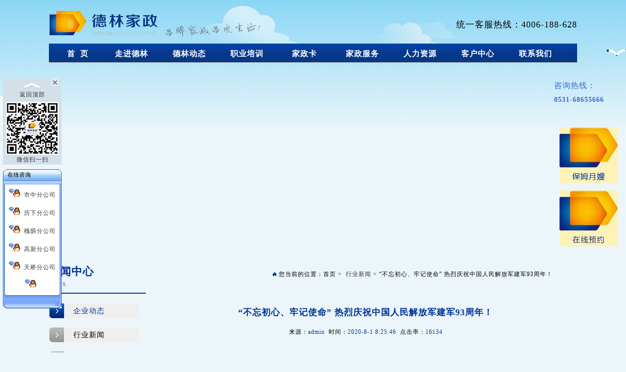

--- FILE ---
content_type: text/html
request_url: http://delinjz.com/news_xx.asp?newsid=5153
body_size: 20984
content:

<!DOCTYPE HTML PUBLIC "-//W3C//DTD HTML 4.01 Transitional//EN" "http://www.w3c.org/TR/1999/REC-html401-19991224/loose.dtd">
<!-- saved from url=(0021)http://www.yocin.com/ -->
<HTML xmlns="http://www.w3.org/1999/xhtml">


<head>
<meta http-equiv="Content-Type" content="text/html; charset=gb2312" />
<link rel="stylesheet" href="css/lightbox.css" type="text/css" media="screen" />
<link  href="css/DefaultSkin.css" rel="stylesheet" type="text/css" />

<LINK rel="stylesheet" type="text/css" href="css/base.css">


<SCRIPT type=text/javascript src="js/jquery.js"></SCRIPT>
<SCRIPT type=text/javascript src="js/myslidemenu.js"></SCRIPT>
<script src="js/prototype.js" type="text/javascript"></script>


<title>“不忘初心、牢记使命” 热烈庆祝中国人民解放军建军93周年！_行业新闻_济南家政|济南保洁公司|济南钟点工|济南保姆|济南月嫂|-德林家政欢迎您!</title>
<meta content="济南家政_德林是一家致力于发展成为“精品家政、金牌家政”的服务型全国连锁家政服务公司。主要服务项目有：一般室内保洁，办公室保洁，开荒保洁；沙发、地板、家具、壁纸、厨卫保养，地毯、窗帘清洗；空调移机，油烟机清洗，管道、马桶疏通，石材地板除渗透等。还有济南保姆,济南月嫂,济南钟点工等家政服务！" name="description" />
<meta content="济南保洁,济南保洁公司,济南家政,济南家政公司,济南钟点工,济南空房保洁,济南保姆" name="keywords" />

<script>
var _hmt = _hmt || [];
(function() {
  var hm = document.createElement("script");
  hm.src = "//hm.baidu.com/hm.js?664acb525fc85af215cf46ca4ea7610e";
  var s = document.getElementsByTagName("script")[0]; 
  s.parentNode.insertBefore(hm, s);
})();
</script>


</head>
<body>
<center>

<!--头部大背景内容开始-->


<!--logo内容开始-->
<div id="lg">

<div class="lg"><a href="http://www.delinjz.com"><img src="../images/lg.png" width="225" height="55" border="0" alt=""></a></div>

<div class="lg_z"><img src="../images/lg_z.png" width="200" height="30" border="0" alt=""></div>

<div class="lg_rx">统一客服热线：4006-188-628</div>

<div class="gs"><embed src="images/gs.swf" wmode="transparent" type="application/x-shockwave-flash" style="height: 100px; width: 150px; margin-left: -30px; margin-top: 0px;margin-right: 0px; margin-bottom: 0px;" ></embed></div>

</div>



<!--logo内容结束-->

<!--menu内容开始-->

<DIV class=sub_top_content>
<DIV class=nav>

<DIV id=myslidemenu class=jqueryslidemenu>
<UL>
  <LI><A title=首页 href="http://www.delinjz.com">首&nbsp;&nbsp;页</A></LI>
  
	
  <LI><A title=走进德林 href="zjdl.asp?id=1">走进德林</A>
   
  <UL>
    <LI><img src="images/subnav1.jpg" ></LI>
   	<LI><A title=德林概况 href="zjdl.asp?id=1">德林概况</A></LI>
    <LI><A title=发展历程 href="fzlc.asp?id=2">发展历程</A></LI>
    <LI><A title=企业文化 href="qywh.asp?id=3">企业文化</A></LI>
	<LI><A title=企业荣誉 href="qyry.asp?id=4">企业荣誉</A></LI>
	<LI><A title=合作单位 href="hzdw.asp?id=5">合作单位</A></LI>
	
   </UL>
   
    
   
   </LI>
   
   <LI><A title=新闻中心 href="news.asp?id=1">德林动态</A> 
  <UL>
    <LI><img src="images/subnav2.jpg" ></LI>
	<LI><A title=企业动态 href="news.asp?id=1">企业动态</A></LI>
    <LI><A title=行业新闻 href="news.asp?id=2">行业新闻</A></LI>
    <LI><A title=家政常识 href="news.asp?id=3">家政常识</A></LI>
	
   </UL></LI>
   
   
    <LI><A title=职业培训 href="pxxm.asp?id=1">职业培训</A> 
  <UL>
    <LI><img src="images/subnav3.jpg" ></LI>
	<LI><A title=培训项目 href="pxxm.asp?id=1">学校概况</A></LI>
	<LI><A title=培训项目 href="pxxm.asp?id=2">专业培训</A></LI>
	<LI><A title=培训价格 href="pxxm.asp?id=3">培训价格</A></LI>   
   </UL></LI>
   
   
  <LI><A title=家政卡 href="jzk.asp?id=1">家政卡</A> 
  <UL>
    <LI><img src="images/subnav4.jpg" ></LI>
   	
    <LI><A title=家政卡 href="jzk.asp?id=1">家政卡</A></LI>
	<LI><A title=家政卡章程 href="zc.asp?id=2">家政卡章程</A></LI>
	<LI><A title=保姆服务 href="bmfw.asp?id=3">保姆服务</A></LI>
    </UL></LI>
	
	 
	 
	 <LI><A title=家政服务 href="qyxx.asp?id=1">家政服务</A> 
	 
	 <UL>
    <LI><img src="images/subnav6.jpg" ></LI>
    <LI><A title=服务项目 href="qyxx.asp?id=1">服务项目</A></LI>
    <LI><A title=服务价格 href="jpfw.asp?id=2">服务价格</A></LI>
	<LI><A title=作业标准 href="bz.asp?id=3">作业标准</A></LI>
	
	</UL>
	 
    </LI>
	
	
	
	
  <LI><A title=人力资源 href="rczy.asp?id=1">人力资源</A> 
  <UL>
    <LI><img src="images/subnav6.jpg" ></LI>
    <LI><A title=人才战略 href="rczy.asp?id=1">人才战略</A></LI>
    <LI><A title=在线招聘 href="rczp.asp?id=2">人才招聘</A></LI>
	<LI><A title=服务资源 href="fwzy1.asp?id=3">保姆月嫂</A></LI>
	
	</UL></LI>
	
	
	
	
	
	<LI><A title=客户中心 href="http://office.delinjz.com/user_login.aspx" target="_blank">客户中心</A> 
  <UL>
    <LI><img src="images/subnav5.jpg" ></LI>
    <LI><A title=自助服务 href="http://office.delinjz.com/user_login.aspx" target="_blank">自助服务</A></LI>
	<LI><A title=意见建议 href="email.asp?id=3">公司邮箱</A></LI>
	<LI><A title=APP下载 href="app.asp?id=4">APP下载</A></LI>
	<LI><A title=用卡指南 href="zn.asp?id=5">用卡指南</A></LI>
  </UL></LI>
	
	
	
  <LI><A title=联系我们 href="lxwm.asp?id=1">联系我们</A> 
  <UL>
    <LI><img src="images/subnav8.jpg" ></LI>
    <LI><A title=联系我们 href="lxwm.asp?id=1">联系我们</A></LI>
    <LI><A title=在线预约 href="zxly.asp?id=2">在线预约</A></LI>
	<LI><A title=团购热线 href="tgrx.asp?id=3">团购热线</A></LI>
	<LI><A title=公司地址 href="gsdz.asp?id=4">公司地址</A></LI>
	</UL></LI>
	
</UL></DIV>


</div></div>

<!--menu内容结束-->

<div id="flash"><embed title="" src="images/flash.swf" wmode="transparent" type="application/x-shockwave-flash" style="height: 356px; width: 1080px; margin-left: 0px; margin-top: 0px;margin-right: 0px; margin-bottom: 0px;"></embed></div>

<!--次页内容开始-->
<div id="cy">
<!--左侧内容开始-->
<div class="c_l">


<SCRIPT type=text/javascript>
var absId=defId=1;
function lnavOver(n){
  _Emt('lNav'+absId).className='lnav0';
  _Emt('lNav'+n).className='lnav1';
  absId=n;
}
function lnavOut(){
  _Emt('lNav'+absId).className='lnav0';
  _Emt('lNav'+defId).className='lnav1';
  absId=defId;
}
function _Emt(o){
  return document.getElementById(o);
}

</SCRIPT>

<div class="c_l_t">新闻中心</div>
<div class="c_l_t1">News</div>
<div class="c_l_fg"></div>
<div class="c_l_nr">

<table width="184" border="0" cellpadding="0" cellspacing="0">
 <tr>
    <td height="20"></td>
  </tr>
   <tr>
    <td height="30" id=lNav1  onmouseover=lnavOver(1) onmouseout=lnavOut() onclick="document.location.href='news.asp?id=1'"  style="padding-left:50px;">企业动态</td>
  </tr>
   
  <tr>
    <td height="19"></td>
  </tr>
   <tr>
    <td height="30" id=lNav2  onmouseover=lnavOver(2) onmouseout=lnavOut() onclick="document.location.href='news.asp?id=2'"  style="padding-left:50px;">行业新闻</td>
  </tr>
  <tr>
    <td height="19"></td>
  </tr>
  <tr>
    <td height="30" id=lNav3  onmouseover=lnavOver(3) onmouseout=lnavOut() onclick="document.location.href='news.asp?id=3'"  style="padding-left:50px;">家政常识</td>
  </tr>

 
</table>



</div>
<div class="c_l_p1"><a href="jpfw.asp"><img src="images/c_l_p1.gif" width="198" height="116" border="0"></a></div>
<div class="c_l_p2"><a href="lxwm.asp"><img src="images/c_l_p2.gif" width="198" height="49" border="0"></a></div>

<table width="198" border="0" cellpadding="0" cellspacing="0">
 <tr>
    <td colspan="3" height="15"></td>
  </tr>
  <tr>
    <td width="60" align="left"><a href="zxly.asp?id=2"><img src="images/ly.gif" width="50" height="50" border="0" /></a></td>
    <td width="78" align="center"><A href="tencent://message/?uin=2605261129&amp;Site=http://www.delinjz.com&amp;Menu=yes" 
            target=blank><img src="images/QQ.gif" width="50" height="50" border="0" /></A></td>
    <td width="60" align="right"><a href="http://blog.sina.com.cn/delinjz" target="_blank"><img src="images/wb.gif" width="50" height="50" border="0" /></a></td>
  </tr>
  <tr>
    <td height="25" align="left" valign="bottom"><a href="zxly.asp?id=2">在线预约</a></td>
    <td align="center" valign="bottom"><A href="tencent://message/?uin=2605261129&amp;Site=http://www.delinjz.com&amp;Menu=yes" 
            target=blank>在线咨询</A></td>
    <td align="right" valign="bottom"><a href="http://weibo.com/u/2935392274">官方微博</a></td>
  </tr>
</table>


<SCRIPT type=text/javascript>
for (i=1;i<=3;i++)
{
	if (i==absId)
	_Emt('lNav'+i).className='lnav1';
	else
	_Emt('lNav'+i).className='lnav0';
}
</SCRIPT></div>
<!--左侧内容结束-->
<!--右侧内容开始-->
<div class="c_r">
<div class="c_r_t">
<div class="c_r_t_nr"><img src="images/3.gif" width="9" height="8">&nbsp;您当前的位置：首页 > <a href=News.asp?lm=69&lm2=157 >&nbsp;行业新闻&nbsp;</a>>&nbsp;“不忘初心、牢记使命” 热烈庆祝中国人民解放军建军93周年！</div>
</div>
<div class="c_r_f" >

<table width="100%" border="0" cellspacing="0" cellpadding="0">
                <tr><td height="30" align="center"><table width="100%" border="0" cellpadding="0" cellspacing="0">
                                                 <tr><td height="3"></td></tr>
                                                 <tr><td align="center" height="50" style="color:#003399; font-size:18px; line-height:50px;"><b>“不忘初心、牢记使命” 热烈庆祝中国人民解放军建军93周年！</b></td></tr>
                                                </table></td></tr>
				 <tr>
                  <td height="30" align="center" >来源：<span style="color:#003399">admin</span>&nbsp;&nbsp;时间：<span style="color:#003399">2020-8-1 8:25:46</span>&nbsp;&nbsp;点击率：<span style="color:#003399">16134</span></td>
                </tr>
                <tr>
                  <td align="center"><table width="100%" border="0" >
  <tr>
    <td align="center"><table width="100%" border="0">
  <tr>
    <td align="left" style="line-height:35px; font-size:14px;"><P>有一种追求，叫精忠报国；<BR>有一种日子，叫与星相守；<BR>有一种情愫，叫思家念亲；<BR>有一种节日，叫做建军节；</P>
<P>用时光养一朵花，惊艳了星辰和世界，人民军队的涤荡，美名远扬，建军节，我们向最可爱的人民解放军致敬！</P>
<P>八月一日，这是一个普通的日子，只是在普通中，包含了一种极其的不同寻常和留下了深远的意义。因为，这一天，它改变了中国的历史进程，改变了我们中国人的历史命运。可以这么说，如果没有这一天，也许人民还是生活在水深火热之中。八月一日，一个革命的、奉献的、值得中华民族骄傲的、伟大的日子。<BR>“不忘初心、牢记使命”&nbsp;&nbsp;热烈庆祝新中国成立71周年，纪念中国人民解放军建军93周年！</P></td>
  </tr>
  <tr><td height="50"></td></tr>
  <tr>
    <td>
	<!--上一篇下一篇文章内容的代码---star新闻翻页开始-->
	
	<div align="center"><font style='font-size:12px;'>已是第一篇：“不忘初心、牢记使命” 热烈庆祝中国人民解放军建军93周年！</font>&nbsp;&nbsp;&nbsp;<font style='font-size:12px;'>下一篇：</font><a href="news_xx.asp?newsid=5151">员工制和产教融合型家政企业迎利好</a> </div>
	
	<!--上一篇下一篇文章内容的代码---star新闻翻页结束-->	</td>
  </tr>
</table>
</td>
  </tr>
</table>
</td>
                </tr>
               
              </table>

</div>
</div>
<!--右侧内容结束-->
</div>
<!--次页内容结束-->

<!--头部大背景内容结束-->

<div class="ft_wp"><table width="1050" border="0" cellpadding="0" cellspacing="0">
<tr><td colspan="9" height="23"></td></tr>
  <tr>
    <td width="85" valign="top"><table width="85" border="0" cellpadding="0" cellspacing="0" >
	<tr>
    <td height="23" style="color:#0072C0; font-weight:bold;" >走进德林</td>
  </tr>
  <tr>
    <td height="23"><A title=德林概况 href="zjdl.asp?id=1">德林概况</A></td>
  </tr>
  <tr>
    <td height="23"><A title=发展历程 href="fzlc.asp?id=2">发展历程</A></td>
  </tr>
  <tr>
    <td height="23"><A title=企业文化 href="qywh.asp?id=3">企业文化</A></td>
  </tr>
  <tr>
    <td height="23"><A title=企业荣誉 href="qyry.asp?id=4">企业荣誉</A></td>
  </tr>
  <tr>
    <td height="23"><A title=合作单位 href="hzdw.asp?id=5">合作单位</A></td>
  </tr>
  
  <tr>
    <td height="23"><A title=网站地图 href="sitemap.html" target="_blank">网站地图</A></td>
  </tr>
  
</table>
</td>


    <td width="85" valign="top"><table width="85" border="0" cellpadding="0" cellspacing="0">
	<tr>
    <td height="23" style="color:#0072C0; font-weight:bold;">德林动态</td>
  </tr>
  <tr>
    <td height="23"><A title=企业动态 href="news.asp?id=1">企业动态</A></td>
  </tr>
  <tr>
    <td height="23"><A title=行业新闻 href="news.asp?id=2">行业新闻</A></td>
  </tr>
  <tr>
    <td height="23"><A title=家政常识 href="news.asp?id=3">家政常识</A></td>
  </tr>
  
</table></td>
    <td width="85" valign="top"><table width="85" border="0" cellpadding="0" cellspacing="0">
	<tr>
    <td height="23" style="color:#0072C0; font-weight:bold;">职业培训</td>
  </tr>
  <tr>
    <td height="23"><A title=培训项目 href="pxxm.asp?id=1">培训项目</A></td>
  </tr>
  <tr>
    <td height="23"><A title=培训价格 href="pxxm.asp?id=2">培训价格</A></td>
  </tr>
 
  
</table>


</td>
    <td width="85" valign="top"><table width="85" border="0" cellpadding="0" cellspacing="0">
	<tr>
    <td height="23" style="color:#0072C0; font-weight:bold;">家政卡</td>
  </tr>
  <tr>
    <td height="23"><A title=家政卡 href="jzk.asp?id=1">家政卡</A></td>
  </tr>
  <tr>
    <td height="23"><A title=家政卡章程 href="zc.asp?id=2">家政卡章程</A></td>
  </tr>
  <tr>
    <td height="23"><A title=保姆服务 href="bmfw.asp?id=3">保姆服务</A></td>
  </tr>
 
  
</table></td>


   
   
	
    <td width="85" valign="top"><table width="85" border="0" cellpadding="0" cellspacing="0">
	<tr>
    <td height="23" style="color:#0072C0; font-weight:bold;">家政服务</td>
  </tr>
  <tr>
    <td height="23"><A title=服务项目 href="qyxx.asp?id=1">服务项目</A></td>
  </tr>
  
  <tr>
    <td height="23"><A title=服务价格 href="jpfw.asp?id=2">服务价格</A></td>
  </tr>
  
  <tr>
    <td height="23"><A title=作业标准 href="bz.asp?id=3">作业标准</A></td>
  </tr>
  
 
  
</table></td>
	
   
	
	
    <td width="85" valign="top"><table width="85" border="0" cellpadding="0" cellspacing="0">
	<tr>
    <td height="23" style="color:#0072C0; font-weight:bold;">人力资源</td>
  </tr>
  <tr>
    <td height="23"><A title=人才战略 href="rczy.asp?id=1">人才战略</A></td>
  </tr>
  <tr>
    <td height="23"><A title=人才招聘 href="rczp.asp?id=2">人才招聘</A></td>
  </tr>
  <tr>
    <td height="23"><A title=服保姆月嫂 href="fwzy.asp?id=3">保姆月嫂</A></td>
  </tr>
 
  
</table></td>
	
	
	
	 <td width="85" valign="top"><table width="85" border="0" cellpadding="0" cellspacing="0">
	<tr>
    <td height="23" style="color:#0072C0; font-weight:bold;">客户中心</td>
  </tr>
  <tr>
    <td height="23"><A title=积分礼品 href="jfgl.asp?id=1">积分礼品</A></td>
  </tr>
  <tr>
    <td height="23"><A title=自助服务 href="zzfw.asp?id=2">自助服务</A></td>
  </tr>
  <tr>
    <td height="23"><A title=公司邮箱 href="email.asp?id=3">公司邮箱</A></td>
  </tr>
   <tr>
    <td height="23"><A title=APP下载 href="app.asp?id=4">APP下载</A></td>
  </tr>
   <tr>
    <td height="23"><A title=用卡指南 href="zn.asp?id=5">用卡指南</A></td>
  </tr>
  
</table></td>
	
	
	
	
    <td width="85" valign="top"><table width="85" border="0" cellpadding="0" cellspacing="0">
	<tr>
    <td height="23" style="color:#0072C0; font-weight:bold;">联系我们</td>
  </tr>
  <tr>
    <td height="23"><A title=联系我们 href="lxwm.asp?id=1">联系我们</A></td>
  </tr>
  <tr>
    <td height="23"><A title=在线预约 href="zxly.asp?id=2">在线预约</A></td>
  </tr>
  <tr>
    <td height="23"><A title=团购热线 href="tgrx.asp?id=3">团购热线</A></td>
  </tr>
  
  <tr>
    <td height="23"><A title=公司地址 href="gsdz.asp?id=4">公司地址</A></td>
  </tr>
 
  
</table></td>
	
	
	
    <td width="330" align="right" valign="top"><table width="330" border="0" cellpadding="0" cellspacing="0">
  <tr>
    <td align="right" height="60" style="line-height:40px; font-weight:bold;"><font style="font-size:16px; color:#767A79;">电话：</font><font style="font-size:22px; color:#0072C0;">4006-188-628</font></td>
  </tr>
  <tr>
    <td height="27" align="right">Copyright◎2014&nbsp;德林家庭服务有限公司 版权所有</td>
  </tr>
  <tr>
    <td height="27" align="right">备案号：<A href='http://beian.miit.gov.cn'>鲁ICP备11031940号</A>&nbsp;&nbsp;&nbsp;&nbsp;&nbsp;&nbsp;技术支持：<a href='http://www.yocin.com' tartet=_blank >越辰科技</a></td>
  </tr>
  <tr>
    <td height="50" align="right"><script type="text/javascript">
var _bdhmProtocol = (("https:" == document.location.protocol) ? " https://" : " http://");
document.write(unescape("%3Cscript src='" + _bdhmProtocol + "hm.baidu.com/h.js%3F664acb525fc85af215cf46ca4ea7610e' type='text/javascript'%3E%3C/script%3E"));
</script></td>
  </tr>
</table>
</td>
	
	
	
  </tr>
</table>
</div>


</center>

<STYLE type=text/css>

#chatDiv .closeBtn {
	POSITION: absolute; BACKGROUND: none transparent scroll repeat 0% 0%; HEIGHT: 16px; TOP: 0px; CURSOR: pointer; RIGHT: 6px
}
</STYLE>


<DIV id="chatDiv">



<DIV style="WIDTH: 120px; BACKGROUND: #d3e0ea; COLOR: #004276;  PADDING-TOP: 5px; ">

<DIV style="line-height:25px; height:40px; padding-top:3px;"><A  
onclick="window.scrollTo(0,0);return false;" href="javscript:void(0);"><IMG 
title=返回网页顶部 alt=up src="images/topUp.png" width=38 height=13 border="0"><br />返回顶部</A>  <SPAN 
id=colseBtn class=closeBtn><IMG alt=close 
src="images/closeBtn.png"></SPAN> </DIV>

<div><A href="http://www.delinjz.com" 
target=_blank><IMG title=德林家政微信 alt=微信 
src="images/newsapp_1221.jpg" width=108 height=108 border="0"><BR>微信扫一扫<BR></A></div>

</DIV>



<div style="width:120px; background-color:#EBF5FA; padding-top:10px;">

<div style="width:120px; height:31px; background:url(../images/kefu_up.gif);"></div>

<div style="width:120px; height:auto; background:url(../images/kefu_middle.gif);">

<table cellspacing="0" cellpadding="0"  border="0" width=120 ><tr><td height=4></td></tr><tr><td align=center  height=33><a  target="blank" href="tencent://message/?uin=2897410169&Site=市中分公司&Menu=yes " title="QQ临时会话经常无法正常接收或发送信息。请尽量将客服添加为您的QQ好友。谢谢！" ><img src="../images/qqs_1.gif" width="23" height="16" border="0" />&nbsp;&nbsp;市中分公司</a></td></tr><tr><td height=4></td></tr><tr><td align=center  height=33><a  target="blank" href="tencent://message/?uin=2897410169&Site=历下分公司&Menu=yes " title="QQ临时会话经常无法正常接收或发送信息。请尽量将客服添加为您的QQ好友。谢谢！" ><img src="../images/qqs_1.gif" width="23" height="16" border="0" />&nbsp;&nbsp;历下分公司</a></td></tr><tr><td height=4></td></tr><tr><td align=center  height=33><a  target="blank" href="tencent://message/?uin=2897410169&Site=槐荫分公司&Menu=yes " title="QQ临时会话经常无法正常接收或发送信息。请尽量将客服添加为您的QQ好友。谢谢！" ><img src="../images/qqs_1.gif" width="23" height="16" border="0" />&nbsp;&nbsp;槐荫分公司</a></td></tr><tr><td height=4></td></tr><tr><td align=center  height=33><a  target="blank" href="tencent://message/?uin=3495707747&Site=高新分公司&Menu=yes " title="QQ临时会话经常无法正常接收或发送信息。请尽量将客服添加为您的QQ好友。谢谢！" ><img src="../images/qqs_1.gif" width="23" height="16" border="0" />&nbsp;&nbsp;高新分公司</a></td></tr><tr><td height=4></td></tr><tr><td align=center  height=33><a  target="blank" href="tencent://message/?uin=3495707747&Site=天桥分公司&Menu=yes " title="QQ临时会话经常无法正常接收或发送信息。请尽量将客服添加为您的QQ好友。谢谢！" ><img src="../images/qqs_1.gif" width="23" height="16" border="0" />&nbsp;&nbsp;天桥分公司</a></td></tr><tr><td height=4></td></tr><tr><td align=center  height=33><a  target="blank" href="tencent://message/?uin=2247658579&Site=&Menu=yes " title="QQ临时会话经常无法正常接收或发送信息。请尽量将客服添加为您的QQ好友。谢谢！" ><img src="../images/qqs_1.gif" width="23" height="16" border="0" />&nbsp;&nbsp;</a></td></tr></table>  


 
</div>



<div style="width:120px; height:31px; background:url(../images/kefu_down.gif);"></div>
</div>


</DIV><!--*******悬浮的在线咨询******-->


<DIV id="qqDiv">

<div style="width:100%; height:100px; line-height:29px; font-size:14px; text-align:left; "><font style="font-size:16px; color:#3366CC">咨询热线：</font><br /><font style="color:#3366CC; font-weight:bold;">0531-68655666</font><br /></div>

<div><a href="fwzy1.asp" target="_blank"><img src="../images/zy.jpg" width="120" height="114" border="0" /></a></div>

<div style="padding-top:15px;"><a href="http://www.delinjz.com/zxly.asp?id=2" target="_blank"><img src="../images/yy.jpg" width="120" height="114" border="0" /></a></div>

</DIV>
<SCRIPT type=text/javascript>
colseBtn.onclick = function(){
    chatDiv.style.display = "none";    
}
</SCRIPT>

</body>
</html>





--- FILE ---
content_type: text/css
request_url: http://delinjz.com/css/DefaultSkin.css
body_size: 9087
content:
A {TEXT-DECORATION: none; color:#333333;}
A:link {COLOR: #333333;}
A:visited {COLOR: #333333;}
A:hover {COLOR: #E12F4C;}
A:active {COLOR: #333333;}

HTML {
	background:url(../images/bg.png) #EBF5FA repeat-x center top;
}

BODY {SCROLLBAR-FACE-COLOR: #f6f6f6; FONT-SIZE: 9pt; TEXT-DECORATION: none; background:url(../images/bg_body.png) center top no-repeat; text-align:center; margin:0px; padding:0px; font-family:"微软雅黑"; letter-spacing:1px; line-height:20px;}

TD {FONT-WEIGHT: normal; FONT-SIZE: 9pt; LINE-HEIGHT: 150%; FONT-FAMILY: "微软雅黑"; letter-spacing:1px; line-height:20px;}

.lnav0 {TEXT-ALIGN: left; LINE-HEIGHT: 30px; PADDING-LEFT: 50px; WIDTH: 198px; BACKGROUND: url(../images/c_l_b1.gif) no-repeat left center;  CURSOR: pointer;  font-family:"微软雅黑"; font-size:15px;}
.lnav1 {TEXT-ALIGN: left; LINE-HEIGHT: 30px; PADDING-LEFT: 50px; WIDTH: 198px; CURSOR: pointer;  font-family:"微软雅黑";font-size:15px;}
.lnav1 {BACKGROUND: url(../images/c_l_b2.gif) no-repeat left center; COLOR: #003399;  font-family:"微软雅黑";font-size:15px;}


.c_l_nr  A:link {TEXT-ALIGN: left; LINE-HEIGHT: 30px; PADDING-LEFT: 50px; WIDTH: 198px; BACKGROUND: url(../images/c_l_b1.gif) no-repeat left center;  CURSOR: pointer;  font-family:"微软雅黑"; font-size:15px;}
.c_l_nr A:visited {TEXT-ALIGN: left; LINE-HEIGHT: 30px; PADDING-LEFT: 50px; WIDTH: 198px; BACKGROUND: url(../images/c_l_b2.gif) CURSOR: pointer;  font-family:"微软雅黑";font-size:15px;}

.c_l_nr A:hover {	TEXT-ALIGN: left; LINE-HEIGHT: 30px; PADDING-LEFT: 50px; WIDTH: 198px; CURSOR: pointer;  font-family:"微软雅黑";font-size:15px;BACKGROUND: url(../images/c_l_b2.gif); color:#003399;}
.c_l_nr A:active {TEXT-ALIGN: left; LINE-HEIGHT: 30px; PADDING-LEFT: 50px; WIDTH: 198px; CURSOR: pointer;  font-family:"微软雅黑";font-size:15px;BACKGROUND: url(../images/c_l_b2.gif)}



#lg{ width:1080px; height:89px; margin:0px; padding:0px; text-align:left;}

.lg{ width:225px; height:55px; margin-top:20px; padding:0px; float:left; }


.lg_z{ width:200px; height:30px; margin-top:47px; margin-left:10px; padding:0px; float:left;}

.lg_rx{ width:275px; height:30px; margin-top:40px; padding:0px; text-align:right; font-size:18px; float:right;}

.gs{ width:150px; height:100px; position:absolute; margin:0px; padding:0px; clear:both;  top:0px; }



DIV {
	PADDING-BOTTOM: 0px; MARGIN: 0px; PADDING-LEFT: 0px; PADDING-RIGHT: 0px; PADDING-TOP: 0px;
}
UL {
	PADDING-BOTTOM: 0px; MARGIN: 0px; PADDING-LEFT: 0px; PADDING-RIGHT: 0px; PADDING-TOP: 0px
}
LI {
	PADDING-BOTTOM: 0px; MARGIN: 0px; PADDING-LEFT: 0px; PADDING-RIGHT: 0px; PADDING-TOP: 0px
}




.sub_top_content {
	MARGIN: 0px auto; WIDTH: 1080px
}


.sub_top_content .nav {
	FLOAT: right
}




.jqueryslidemenu { LINE-HEIGHT: 42px; WIDTH:1080px;  HEIGHT: 42px; background:url(../images/m_p.gif);}

.jqueryslidemenu UL LI {
	POSITION: relative; DISPLAY: inline; FLOAT: left;width:118px;
}
.jqueryslidemenu UL LI A {
	PADDING-BOTTOM: 0px; LINE-HEIGHT: 42px; PADDING-LEFT: 8px; PADDING-RIGHT: 8px; DISPLAY: block; COLOR: white; FONT-SIZE: 16px; font-weight:bold; BORDER-RIGHT: 0px; TEXT-DECORATION: none; PADDING-TOP: 0px
}


.jqueryslidemenu UL LI A:link {
	COLOR: white
}
.jqueryslidemenu UL LI A:visited {
	COLOR: white
}
.jqueryslidemenu UL LI A:hover {
  COLOR: #FFCC00; TEXT-DECORATION: none
}
.jqueryslidemenu UL LI UL {
	POSITION: absolute; PADDING-BOTTOM: 0px; PADDING-LEFT: 0px; WIDTH: 235px; PADDING-RIGHT: 5px; DISPLAY: inline; BACKGROUND: #FFF; VISIBILITY: hidden; OVERFLOW: hidden; PADDING-TOP: 5px; height:140px;
}
.jqueryslidemenu UL LI UL LI {
	PADDING-BOTTOM: 1px; PADDING-LEFT: 5px; PADDING-RIGHT: 0px; DISPLAY: inline; float:right; PADDING-TOP: 0px; width:90px; left:-45px; 
}
.jqueryslidemenu UL LI UL LI IMG {
	WIDTH: 125px; HEIGHT: 135px; margin-left:10px; OVERFLOW: hidden;
}

.jqueryslidemenu UL LI UL LI A:link {
	BORDER-BOTTOM: #cecece 1px dashed; PADDING-BOTTOM: 0px; WIDTH: 80px; PADDING-RIGHT: 0px; FONT: 12px Verdana; background:url(../images/bg2.gif); font-family:"微软雅黑";  COLOR: #000; BORDER-RIGHT: 0px; PADDING-TOP: 6px; font-weight:bold;
}
.jqueryslidemenu UL LI UL LI A:visited {
	BORDER-BOTTOM: #cecece 1px dashed; PADDING-BOTTOM: 0px;  WIDTH: 80px; PADDING-RIGHT: 0px; FONT: 12px Verdana; background:url(../images/bg2.gif); COLOR: #000;  BORDER-RIGHT: 0px; PADDING-TOP: 6px;font-family:"微软雅黑";font-weight:bold; 
}
.jqueryslidemenu UL LI UL LI A:hover {
	background:url(../images/bg1.gif); COLOR: #053887;font-family:"微软雅黑";font-weight:bold; 
}
.jqueryslidemenuz UL LI UL LI A:hover {
	background:url(../images/bg1.gif); COLOR: #053887;font-family:"微软雅黑"; font-weight:bold;
}



#flash { height:375px; padding-top:19px; clear:both;}



.ft_wp { height:335px; WIDTH: 100%; BACKGROUND: url(../images/bg_ft.png) no-repeat center bottom; clear:both;}


#gg{ width:1080px; height:30px; margin:0px; padding:0px; text-align:left;}

.ggl{ width:165px; text-align:left; margin:0px; padding:0px; font-size:15px; font-weight:bold; color:#003399; float:left; line-height:30px;}

.ggl_nr{ width:165px; text-align:left; margin:0px; padding:0px; font-size:15px; font-weight:bold; color:#003399; float:left; line-height:30px;}

.ggr{ width:915px; text-align:left; margin:0px; padding:0px; font-size:14px; line-height:30px; float:right; text-align:left;  font-weight:bold;}


#nr1{ width:1090px;  height:193px; margin-top:10px; padding:0px;}

.news{ width:306px; height:193px; margin:0px; padding:0px; float:left; }

.n_t{ width:306px; height:26px; margin:0px; padding:0px;}

.n_t_l{ width:190px; height:26px; margin-left:10px; padding:0px; float:left; text-align:left;}

.n_t_l1{ width:290px; height:26px; margin-left:10px; padding:0px; float:left; text-align:left;}


.n_t_r{ width:35px;  height:10px; margin-right:5px; margin-top:15px; text-align:right; float:right;}

.n_f1{ width:306px; height:22px; margin-top:12px; padding:0px; overflow:hidden;}

.n_f2{ width:306px; height:73px; margin:0px; padding:0px;}

.n_f2_l{ width:40px; height:43px; margin-left:13px;  margin-top:20px; float:left; }

.n_f2_m{ width:1px; height:73px; margin-left:3px;  padding:0px; background:url(../images/fg.gif); float:left;}

.n_f2_r{ width:230px; height:62px; margin-left:5px; margin-top:10px; float:right; text-align:left; line-height:21px;  color:#333333;}

.n_f3{ width:306px; height:54px; margin:0px; padding-top:6px; text-align:left;}

.jj{ width:536px; height:193px; margin-left:12px;  float:left;}

.jj_t{ width:536px; height:26px;padding:0px;}

.jj_f{ width:522px; height:140px; margin-top:17px; margin-left:7px; text-align:left; line-height:24px; text-align:left; color:#333333;}

.jj_fl{ width:160px; height:145px; margin:0px; padding:0px; text-align:left; float:left;}

.jj_fr{ width:355px; height:145px; text-align:left; line-height:22px;  color:#333333; float:right; }

.xm{ width:224px; height:193px; margin:0px; padding:0px; float:right; text-align:center;}

.xm_t{ width:224px; height:26px;  margin:0px; padding:0px; text-align:left; }

.xm_t_nr{ width:180px; height:26px; margin-left:10px; padding:0px;}

.xm_f1{ width:220px; height:50px; margin-top:20px; font-size:14px; text-align:left;}

.xm_f2{ width:220px; height:50px; margin-top:5px; padding:0px; font-size:14px; text-align:left;}

.xm_f3{ width:220px; height:50px; margin-top:5px; padding:0px; font-size:14px; text-align:left;}


#nr2{ width:1080px; height:206px; margin-top:10px; padding:0px;}

.nr2_t{ width:1080px; height:26px; margin:0px; padding:0px;}

.nr2_f{ width:1080px;  height:180px;  margin:0px; padding:0px; }



#nr3{ width:1080px; height:183px; margin-top:25px; padding:0px; text-align:left;}

.nr3nl{ width:525px; height:183px; margin:0px; padding:0px; text-align:left; float:left;}

.nr3nr{ width:525px; height:183px; margin:0px; padding:0px; text-align:left; float:right;}

.nr3nt{ width:525px; height:26px; margin:0px; padding:0px; text-align:left;}

.nr3nf{ width:515px; height:150px; margin-left:10px; padding-top:7px; text-align:left; }


#cy{ width:1080px; margin-top:15px; padding:0px; top:0px;}

.c_l{ width:198px; margin:0px; padding:0px; float:left; text-align:left;}

.c_r{ width:850px; margin:0px; padding:0px; float:right; text-align:right;}

.c_r_t{ width:850px; height:60px; margin:0px; padding:0px;}

.c_r_t_nr{ width:800px; height:20px; text-align:right; margin-top:10px;}

.c_r_f{ width:835px; margin:0px; padding:0px; text-align:left; font-size:14px; line-height:35px;}


.c_l_t{ width:130px; height:30px; color:#003399; font-size:22px; font-weight:bold; line-height:30px;}

.c_l_t1{ width:130px; height:28px; color:#666666; font-family:Arial, Helvetica, sans-serif;}

.c_l_fg { width:198px; height:2px; background:#003399; overflow:hidden;}

.c_l_nr{ width:198px; margin:0px; padding:0px;}

.c_l_p1{ width:198px; height:116px; margin-top:20px; padding:0px;}

.c_l_p2{ width:198px; height:49px; margin-top:20px; padding:0px;}





--- FILE ---
content_type: text/css
request_url: http://delinjz.com/css/base.css
body_size: 424
content:

#chatDiv {
	left: 0px; top: 160px; width: 120px; height:auto; left:6px; position: fixed; z-index:9999;
}

#chatDiv a {
	width: 100%; height:auto; display: block;
}
#qqDiv {
	top: 160px; width: 142px; height:auto; right: 5px; padding-top: 0px; position: fixed; z-index:9999;
}
#qqDiv p {
	height: 35px; line-height: 35px;
}
#qqDiv a {
	width: 135px; height: 35px; text-align: center; line-height: 35px;
}



--- FILE ---
content_type: application/x-javascript
request_url: http://delinjz.com/js/myslidemenu.js
body_size: 2336
content:
/*********************
//* jQuery Multi Level CSS Menu #2- By Dynamic Drive: http://www.dynamicdrive.com/
//* Last update: Nov 7th, 08': Limit # of queued animations to minmize animation stuttering
//* Menu avaiable at DD CSS Library: http://www.dynamicdrive.com/style/
*********************/
//Specify full URL to down and right arrow images (23 is padding-right to add to top level LIs with drop downs):
var arrowimages={down:['downarrowclass', 'images/down.gif', 24], right:['rightarrowclass', 'images/right.gif']}
var jqueryslidemenu={
animateduration: {over: 200, out: 100}, //duration of slide in/ out animation, in milliseconds
buildmenu:function(menuid, arrowsvar){
jQuery(document).ready(function($){
var $mainmenu=$("#"+menuid+">ul")
var $headers=$mainmenu.find("ul").parent()
$headers.each(function(i){
var $curobj=$(this)
var $subul=$(this).find('ul:eq(0)')
this._dimensions={w:this.offsetWidth, h:this.offsetHeight, subulw:$subul.outerWidth(), subulh:$subul.outerHeight()}
this.istopheader=$curobj.parents("ul").length==1? true : false
$subul.css({top:this.istopheader? this._dimensions.h+"px" : 0})
$curobj.children("a:eq(0)").css(this.istopheader? {paddingRight: arrowsvar.down[2]} : {}).append(
'<img src="'+ (this.istopheader? arrowsvar.down[1] : arrowsvar.right[1])
+'" class="' + (this.istopheader? arrowsvar.down[0] : arrowsvar.right[0])
+ '" style="border:0;" />'
)
$curobj.hover(
function(e){
var $targetul=$(this).children("ul:eq(0)")
this._offsets={left:$(this).offset().left, top:$(this).offset().top}
var menuleft=this.istopheader? 0 : this._dimensions.w
menuleft=(this._offsets.left+menuleft+this._dimensions.subulw>$(window).width())? (this.istopheader? -this._dimensions.subulw+this._dimensions.w : -this._dimensions.w) : menuleft
if ($targetul.queue().length<=1) //if 1 or less queued animations
$targetul.css({left:menuleft+"px", width:this._dimensions.subulw+'px'}).slideDown(jqueryslidemenu.animateduration.over)
},
function(e){
var $targetul=$(this).children("ul:eq(0)")
$targetul.slideUp(jqueryslidemenu.animateduration.out)
}
) //end hover
}) //end $headers.each()
$mainmenu.find("ul").css({display:'none', visibility:'visible'})
}) //end document.ready
}
}
//build menu with ID="myslidemenu" on page:
jqueryslidemenu.buildmenu("myslidemenu", arrowimages);